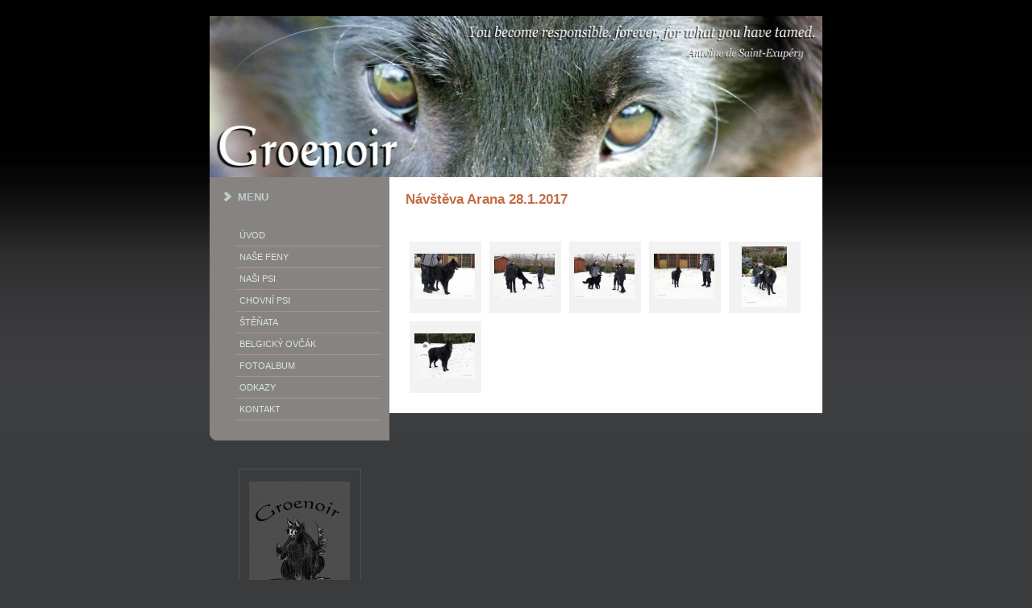

--- FILE ---
content_type: text/html; charset=UTF-8
request_url: https://www.groenoir.com/fotoalbum/psi-akce---events/navsteva-arana-28.1.2017/
body_size: 5400
content:
<?xml version="1.0" encoding="utf-8"?>
<!DOCTYPE html PUBLIC "-//W3C//DTD XHTML 1.0 Transitional//EN" "http://www.w3.org/TR/xhtml1/DTD/xhtml1-transitional.dtd">
<html lang="cs" xml:lang="cs" xmlns="http://www.w3.org/1999/xhtml" xmlns:fb="http://ogp.me/ns/fb#">

    <head>
        <meta name="google-site-verification" content="zC40SoqxmRAkwYgH_ZDp18UWQRJN94pyyBApjxo6Fd0" />
        <meta http-equiv="content-type" content="text/html; charset=utf-8" />
        <meta name="description" content="" />
        <meta name="keywords" content="pes,groenendael,belgický ovčák,berger belge,belgian sheepdog,chovatelská stanice,štěňata" />
        <meta name="robots" content="all,follow" />
        <meta name="author" content="" />
        
                <title>
            Belgický ovčák - groenendael - Fotoalbum - Psí akce / Events - Návštěva Arana 28.1.2017
        </title>
        <link rel="stylesheet" href="https://s3a.estranky.cz/css/uig.css" type="text/css" />
               					<link rel="stylesheet" href="/style.1656712348.1.css" type="text/css" />
<link rel="stylesheet" href="//code.jquery.com/ui/1.12.1/themes/base/jquery-ui.css">
<script src="//code.jquery.com/jquery-1.12.4.js"></script>
<script src="//code.jquery.com/ui/1.12.1/jquery-ui.js"></script>
<script type="text/javascript" src="https://s3c.estranky.cz/js/ui.js?nc=1" id="index_script" ></script><meta property="og:title" content="Návštěva Arana 28.1.2017" />
<meta property="og:type" content="article" />
<meta property="og:url" content="https://www.groenoir.com/fotoalbum/psi-akce---events/navsteva-arana-28.1.2017/" />
<meta property="og:image" content="https://www.groenoir.com/img/tiny/3427.jpg" />
<meta property="og:site_name" content="Belgický ovčák - groenendael" />
<meta property="og:description" content="" />
			<script type="text/javascript">
				dataLayer = [{
					'subscription': 'true',
				}];
			</script>
			
    </head>
    <body class=" contact-active">
        <!-- Wrapping the whole page, may have fixed or fluid width -->
        <div id="whole-page">

            

            <!-- Because of the matter of accessibility (text browsers,
            voice readers) we include a link leading to the page content and
            navigation } you'll probably want to hide them using display: none
            in your stylesheet -->

            <a href="#articles" class="accessibility-links">Jdi na obsah</a>
            <a href="#navigation" class="accessibility-links">Jdi na menu</a>

            <!-- We'll fill the document using horizontal rules thus separating
            the logical chunks of the document apart -->
            <hr />

						

			      <!-- block for skyscraper and rectangle  -->
			      <div id="sky-scraper-block">
              
              
		        </div>
			      <!-- block for skyscraper and rectangle  -->
			
            <!-- Wrapping the document's visible part -->
            <div id="document">
              <div id="in-document">
                <!-- header -->
  <div id="header">
      <div class="title-mobile">
            <h1 class="head-left hidden">
  <a href="https://www.groenoir.com/" title="Belgický ovčák - groenendael" style="display:none;">Belgický ovčák - groenendael</a>
  <span title="Belgický ovčák - groenendael">
  </span>
</h1>
      </div>
     <div class="inner_frame">
        <!-- This construction allows easy image replacement -->
          <div class="title-desktop">
           <h1 class="head-left hidden">
  <a href="https://www.groenoir.com/" title="Belgický ovčák - groenendael" style="display:none;">Belgický ovčák - groenendael</a>
  <span title="Belgický ovčák - groenendael">
  </span>
</h1>
          </div>
        <div id="header-decoration" class="decoration">
        </div>
     </div>
  </div>
<!-- /header -->


                <!-- Possible clearing elements (more through the document) -->
                <div id="clear1" class="clear">
                    &nbsp;
                </div>
                <hr />

                <!-- body of the page -->
                <div id="body">

                    <div id="nav-column">

                        <!-- Such navigation allows both horizontal and vertical rendering -->
<div id="navigation">
    <div class="inner_frame">
        <h2>Menu
            <span id="nav-decoration" class="decoration"></span>
        </h2>
        <nav>
            <menu class="menu-type-onmouse">
                <li class="">
  <a href="/">Úvod</a>
     
</li>
<li class="">
  <a href="/clanky/nase-feny/">Naše feny</a>
     
</li>
<li class="">
  <a href="/clanky/nasi-psi/">Naši psi</a>
     
</li>
<li class="">
  <a href="/clanky/chovni-psi/">Chovní psi</a>
     
</li>
<li class="level_1 dropdown">
  <a href="/clanky/stenata/">Štěňata</a>
     <ul class="level_2">
<li class="">
  <a href="/clanky/stenata/vrh-d---18.4.2022/">Vrh D * 18.4.2022</a>
</li><li class="">
  <a href="/clanky/stenata/vrh-c---16.6.2018/">Vrh C * 16.6.2018</a>
</li><li class="">
  <a href="/clanky/stenata/vrh-b----28.2.2015/">Vrh B  * 28.2.2015</a>
</li><li class="">
  <a href="/clanky/stenata/vrh-a------12.7.2012/">Vrh A    * 12.7.2012</a>
</li>
</ul>
</li>
<li class="">
  <a href="/clanky/belgicky-ovcak/">Belgický ovčák</a>
     
</li>
<li class="">
  <a href="/fotoalbum/">Fotoalbum</a>
     
</li>
<li class="">
  <a href="/clanky/odkazy/">Odkazy</a>
     
</li>
<li class="">
  <a href="/clanky/kontakt/">Kontakt</a>
     
</li>

            </menu>
        </nav>
        <div id="clear6" class="clear">
          &nbsp;
        </div>
    </div>
</div>
<!-- menu ending -->

                        
                        
                        <div class="column">
                            <div class="inner-column inner_frame">
                                <!-- Portrait -->
  <div id="portrait" class="section">
    <h2>Portrét
      <span id="nav-portrait" class="portrait">
      </span></h2>
    <div class="inner_frame">
      <a href="/">
        <img src="/img/portrait.1.1327165904.jpeg" width="125" height="151" alt="Portrét" /></a>
    </div>
  </div>
<!-- /Portrait -->
<hr />

                                <!-- Languages -->
  <div id="languages" class="section">
    <h2>Jazyky
      <span id="nav-languages" class="decoration"></span>
    </h2>
    <div class="inner_frame">
      <a href="/"><img src="//www005.estranky.cz/resources/estranky.cz/global/img/flags/cz.png" alt = "Čeština"  /></a><a href="/en/"><img src="//www005.estranky.cz/resources/estranky.cz/global/img/flags/en.png" alt = "English"  /></a>
    </div>
  </div>
<!-- /Languages -->
<hr />

  						
                             </div>
                        </div>                        
                        
                        

                        <div id="clear2" class="clear">
                            &nbsp;
                        </div>
                        <hr />

                        <!-- Side column left/right -->
                        <div class="column">

                            <!-- Inner column -->
                            <div class="inner_frame inner-column">
                              <!-- Photo album -->
  <div id="photo-album-nav" class="section">
    <h2>Fotoalbum
      <span id="photo-album-decoration" class="decoration">
      </span></h2>
    <div class="inner_frame">
      <ul>
        <li class="first ">
  <a href="/fotoalbum/ayers-rock/">
    Ayers-Rock</a></li>
<li class="">
  <a href="/fotoalbum/darqueen/">
    Darqueen</a></li>
<li class="">
  <a href="/fotoalbum/griotte/">
    Griotte</a></li>
<li class="">
  <a href="/fotoalbum/pro-radost---for-fun/">
    Pro radost / For fun</a></li>
<li class="">
  <a href="/fotoalbum/psi-akce---events/">
    Psí akce / Events</a></li>
<li class="">
  <a href="/fotoalbum/vrh-a---litter-a/">
    Vrh A / Litter A</a></li>
<li class="">
  <a href="/fotoalbum/vrh-b---litter-b/">
    Vrh B / Litter B</a></li>
<li class="">
  <a href="/fotoalbum/vrh-c---litter-c/">
    Vrh C / Litter C</a></li>
<li class="last ">
  <a href="/fotoalbum/vrh-d---litter-d/">
    Vrh D / Litter D</a></li>

      </ul>
    </div>
  </div>
<!-- /Photo album -->
<hr />

                              
                              
                              
                              
                              <!-- Contact -->
  <div id="contact-nav" class="section">
    <h2>Kontakt
      <span id="contact-nav-decoration" class="decoration">
      </span></h2>
    <div class="inner_frame">
      <address>
        <p class="contact_name">Jana Šejnohová</p><p class="contact_adress">Okružní 654<br />
250 65 Bašť<br />
Česká republika</p><p class="contact_email"><a href="mailto:groens@centrum.cz">groens@centrum.cz</a></p>
      </address>
    </div>
  </div>
<!-- /Contact -->

                              
                              
                              
                              <!-- Favorite links -->
  <div id="links" class="section">
    <h2>Oblíbené odkazy
        <span id="links-decoration" class="decoration">
        </span></h2>
    <div class="inner_frame">
      <ul>
        <li class="first ">
  <a href="http://perles-noires.chiens-de-france.com" title="les Perles Noires">
  les Perles Noires</a></li><li class="">
  <a href="http://elvenstar.cz/" title="of Elven Star">
  of Elven Star</a></li><li class="">
  <a href="http://www.thunderwolf.se/" title="Kennel Thunderwolf">
  Kennel Thunderwolf</a></li><li class="last ">
  <a href="http://www.randydog.cz/cz/" title="Chovatelská stanice Randy Dog">
  Randy Dog</a></li>
      </ul>
    </div>
  </div>
<!-- /Favorite links -->
<hr />

                              
                              
                              
                              
                            </div>
                            <!-- /Inner column -->

                            <div id="clear4" class="clear">
                                &nbsp;
                            </div>

                        </div>
                        <!-- end of first column -->
                    </div>

                    <!-- main page content -->
                    <div id="content">
                      
                      <div id="photo-album">
  <h2>Návštěva Arana 28.1.2017</h2>

  
  
  

  <!-- Photos -->
  <div id="photos">
    
    <div class="photo-wrap">
  <div>
    <a href="/fotoalbum/psi-akce---events/navsteva-arana-28.1.2017/dsc08938.html"  ax_title="DSC08938" ax_mwidth="460" ax_mheight="345" ax_rotation="0" ax_width="1200" ax_height="900" ax_comment="" ax_prevsrc="/img/mid/3427/dsc08938.jpg" ax_smallsrc="/img/tiny/3427.jpg" ax_fullsrc="/img/original/3427/dsc08938.jpg" ax_date="3. 3. 2017 19:00" ax_id="3427" id="photo_3427">
      <img src="/img/tiny/3427.jpg" alt="DSC08938" width="75" height="56" /></a>
    <br />
  </div>
</div>
<div class="photo-wrap">
  <div>
    <a href="/fotoalbum/psi-akce---events/navsteva-arana-28.1.2017/dsc08939.html"  ax_title="DSC08939" ax_mwidth="460" ax_mheight="345" ax_rotation="0" ax_width="1200" ax_height="900" ax_comment="" ax_prevsrc="/img/mid/3428/dsc08939.jpg" ax_smallsrc="/img/tiny/3428.jpg" ax_fullsrc="/img/original/3428/dsc08939.jpg" ax_date="3. 3. 2017 19:00" ax_id="3428" id="photo_3428">
      <img src="/img/tiny/3428.jpg" alt="DSC08939" width="75" height="56" /></a>
    <br />
  </div>
</div>
<div class="photo-wrap">
  <div>
    <a href="/fotoalbum/psi-akce---events/navsteva-arana-28.1.2017/dsc08940.html"  ax_title="DSC08940" ax_mwidth="460" ax_mheight="345" ax_rotation="0" ax_width="1200" ax_height="900" ax_comment="" ax_prevsrc="/img/mid/3429/dsc08940.jpg" ax_smallsrc="/img/tiny/3429.jpg" ax_fullsrc="/img/original/3429/dsc08940.jpg" ax_date="3. 3. 2017 19:00" ax_id="3429" id="photo_3429">
      <img src="/img/tiny/3429.jpg" alt="DSC08940" width="75" height="56" /></a>
    <br />
  </div>
</div>
<div class="photo-wrap">
  <div>
    <a href="/fotoalbum/psi-akce---events/navsteva-arana-28.1.2017/dsc08942.html"  ax_title="DSC08942" ax_mwidth="460" ax_mheight="345" ax_rotation="0" ax_width="1200" ax_height="900" ax_comment="" ax_prevsrc="/img/mid/3430/dsc08942.jpg" ax_smallsrc="/img/tiny/3430.jpg" ax_fullsrc="/img/original/3430/dsc08942.jpg" ax_date="3. 3. 2017 19:00" ax_id="3430" id="photo_3430">
      <img src="/img/tiny/3430.jpg" alt="DSC08942" width="75" height="56" /></a>
    <br />
  </div>
</div>
<div class="photo-wrap">
  <div>
    <a href="/fotoalbum/psi-akce---events/navsteva-arana-28.1.2017/dsc08946.html"  ax_title="DSC08946" ax_mwidth="345" ax_mheight="460" ax_rotation="0" ax_width="720" ax_height="960" ax_comment="" ax_prevsrc="/img/mid/3431/dsc08946.jpg" ax_smallsrc="/img/tiny/3431.jpg" ax_fullsrc="/img/original/3431/dsc08946.jpg" ax_date="3. 3. 2017 19:00" ax_id="3431" id="photo_3431">
      <img src="/img/tiny/3431.jpg" alt="DSC08946" width="56" height="75" /></a>
    <br />
  </div>
</div>
<div class="photo-wrap">
  <div>
    <a href="/fotoalbum/psi-akce---events/navsteva-arana-28.1.2017/dsc08957.html"  ax_title="DSC08957" ax_mwidth="460" ax_mheight="345" ax_rotation="0" ax_width="1200" ax_height="900" ax_comment="" ax_prevsrc="/img/mid/3432/dsc08957.jpg" ax_smallsrc="/img/tiny/3432.jpg" ax_fullsrc="/img/original/3432/dsc08957.jpg" ax_date="3. 3. 2017 19:00" ax_id="3432" id="photo_3432">
      <img src="/img/tiny/3432.jpg" alt="DSC08957" width="75" height="56" /></a>
    <br />
  </div>
</div>

    <div class="clear" id="clear_photos">&nbsp;</div>
  </div>
<!-- /Photos -->
  <div class="fb-like" data-href="https://www.groenoir.com/fotoalbum/psi-akce---events/navsteva-arana-28.1.2017/" data-layout="standard" data-show-faces="true" data-action="like" data-share="false" data-colorscheme="light"></div>
  <div id="player"></div>
<script type="text/javascript">
  <!--
    var index_ax_texts = {
            loading: "nahrávám ...",
            previous: "předchozí",
            next: "následující",
            resizeEnlarge: "zvětšit",
            resizeReduce: "zmenšit",
            close: "zavřít",
            slideshow: "spustit slideshow",
            stop: "zastavit",
            preloading: "nahrávám další fotografii",
            preloaded: "další fotografie nahrána",
            panelInfo: "více informací",
            panelPin: "špendlík",
            panelPinTitleToPin: "přichytit panel",
            panelPinTitleToFree: "uvolnit panel",
            panelCrumbs: "Ve složce:",
            panelUrl: "URL fotky:",
            panelDate: "Fotografie nahrána:",
            panelRes: "Rozlišení fotografie:",
            panelToHelp: "nápověda",
            panelToInfo: "&laquo; zpět",
            panelHelpMouse: "Kolečko myši, &larr;, &rarr;",
            panelHelpMouseText: "- posouvá k předchozí nebo následující",
            panelHelpEsc: "Esc",
            panelHelpEscText1: "- ukončí prohlížení",
            panelHelpEscText2: "- při zvětšení vás vrátí zpět",
            panelHelpEscText3: "- zastaví slideshow",
            panelHelpHomeEnd: "Home, End",
            panelHelpHomeEndText: "- skok k první (poslední)",
            panelHelpZoomText: "- zobrazí (schová) originální velikost",
            panelHelpWindowText: "- celá obrazovka",
            panelHelpSlideshowText: "- ovládá slideshow (start, pauza)",
            helpManyClick: "Víte, že můžete pro přechod mezi fotografiemi využít šipky na klávesnici nebo kolečko myši?",
            helpProtection: "Tato fotografie je chráněná autorskými právy.",

        Dirpath : "<a href=\"/fotoalbum/\">Fotoalbum</a> &raquo; <a href=\"/fotoalbum/psi-akce---events/\">Psí akce / Events</a> &raquo; <span>Návštěva Arana 28.1.2017</span>",
        showToolbar : "0"
    };
    if (typeof index_ajax_init == 'function') {
        index_ajax_init(2);
    }
  //-->
</script>

  
</div>  
                      <div id="decoration1" class="decoration">
                      </div>
                      <div id="decoration2" class="decoration">
                      </div>
                      <!-- /Meant for additional graphics inside the body of the page -->
                    </div>
                    
                    <div id="clear3" class="clear">
                        &nbsp;
                    </div>
                    <hr />
                    
                    <!-- /main page content -->

                </div>
                <!-- /body -->

                <div id="clear5" class="clear">
                    &nbsp;
                </div>
                
                <hr />

                                <!-- Footer -->
                <div id="footer">
                    <div class="inner_frame">
                        <p>
                            &copy; 2025 eStránky.cz <span class="hide">|</span> <a class="promolink promolink-paid" href="//www.estranky.cz/" title="Tvorba webových stránek zdarma, jednoduše a do 5 minut."><strong>Tvorba webových stránek</strong></a> 
                            
                            
                            
                             | <span class="updated">Aktualizováno:  17. 1. 2025</span>
                            
                            
                        </p>
                        
                        
                    </div>
                </div>
                <!-- /Footer -->


                <div id="clear7" class="clear">
                    &nbsp;
                </div>

                <div id="decoration3" class="decoration">
                </div>
                <div id="decoration4" class="decoration">
                </div>
                <!-- /Meant for additional graphics inside the document -->

              </div>
            </div>

            <div id="decoration5" class="decoration">
            </div>
            <div id="decoration6" class="decoration">
            </div>
            <!-- /Meant for additional graphics inside the page -->

        </div>
<div id="fb-root"></div>
<script async defer src="https://connect.facebook.net/cs_CZ/sdk.js#xfbml=1&version=v3.2&appId=979412989240140&autoLogAppEvents=1"></script><!-- NO GEMIUS -->

    </body>
</html>